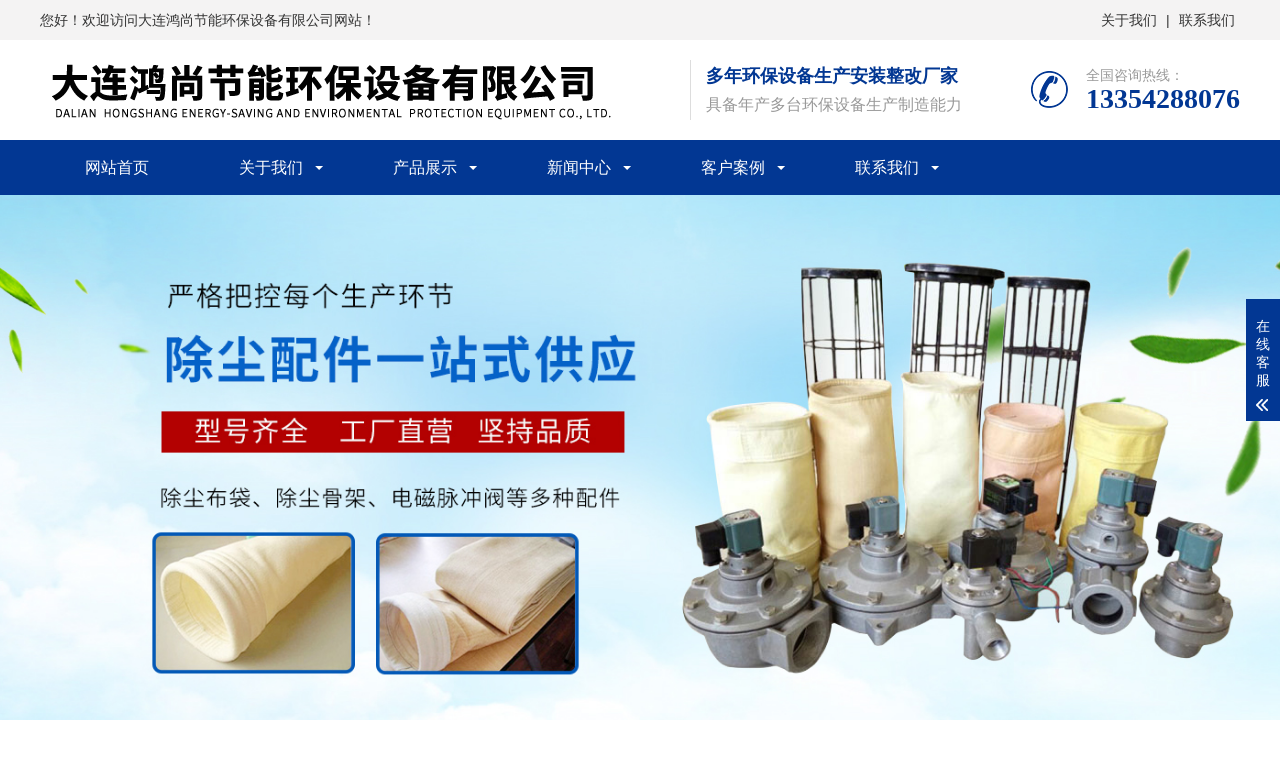

--- FILE ---
content_type: text/html; charset=utf-8
request_url: http://www.dgyssy.com/index.php?s=index/show/index&id=446
body_size: 4354
content:
<!DOCTYPE html>
<html lang="zh-CN">
<head>
<meta charset="UTF-8">
<meta http-equiv="X-UA-Compatible" content="IE=edge,chrome=1"/>
<meta name="viewport" content="width=device-width, initial-scale=1.0, maximum-scale=1.0, user-scalable=0">
<title>除尘器系列-大连鸿尚节能环保设备有限公司</title>
<meta name="keywords" content="除尘器系列">
<meta name="description" content="">
<link rel="stylesheet" href="/pc/css/animate.min.css">
<link rel="stylesheet" href="/pc/css/swiper.min.css">
<link rel="stylesheet" href="/pc/css/yunu.css">
<link rel="Shortcut Icon" type=image/x-icon href="/favicon.ico" />
<script src="/pc/js/jquery.min.js"></script>
<script src="/pc/js/wow.min.js"></script>
<script src="/pc/js/swiper.min.js"></script>
<script src="/pc/js/yunu.js"></script>
</head>
<body>
<div class="header">
  <div class="top">
    <div class="container2">
      <div class="fl">您好！欢迎访问大连鸿尚节能环保设备有限公司网站！</div>
      <div class="fr">  <a href="http://www.dgyssy.com/index.php?s=index/category/index&id=21">关于我们</a> | <a href="http://www.dgyssy.com/index.php?s=index/category/index&id=30">联系我们</a>  </div>
    </div>
  </div>
  <div class="container clearfix"> <a href="javascript:;" class="menu-btn"><span></span></a>
    <div class="logo img-center"><a href="/"><img src="/pc/images/long.png" alt="大连鸿尚节能环保设备有限公司"></a></div>
    <div class="text"><strong>多年环保设备生产安装整改厂家</strong>具备年产多台环保设备生产制造能力</div>
    <div class="tel wow bounce">全国咨询热线：<strong>13354288076
</strong></div>
  </div>
  <div class="nav">
    <div class="container">
      <ul>
      <li ><a href="http://www.dgyssy.com/">网站首页</a></li> 
	  		
        <li class="dropdown"><i class="arr"></i><a href="http://www.dgyssy.com/index.php?s=index/category/index&id=20" target="_self">关于我们</a>
		          <div class="dropdown-box"> 
				          
             </div>	
        </li> 
				
        <li class="dropdown"><i class="arr"></i><a href="http://www.dgyssy.com/index.php?s=index/category/index&id=21" target="_self">产品展示</a>
		          <div class="dropdown-box"> 
				              <p><a href="http://www.dgyssy.com/index.php?s=index/category/index&id=125">除尘器系列</a></p>
                        <p><a href="http://www.dgyssy.com/index.php?s=index/category/index&id=131">VOC处理设备</a></p>
                        <p><a href="http://www.dgyssy.com/index.php?s=index/category/index&id=138">除尘设备配件</a></p>
                    
             </div>	
        </li> 
				
        <li class="dropdown"><i class="arr"></i><a href="http://www.dgyssy.com/index.php?s=index/category/index&id=28" target="_self">新闻中心</a>
		          <div class="dropdown-box"> 
				              <p><a href="http://www.dgyssy.com/index.php?s=index/category/index&id=88">公司新闻</a></p>
                        <p><a href="http://www.dgyssy.com/index.php?s=index/category/index&id=89">行业动态</a></p>
                        <p><a href="http://www.dgyssy.com/index.php?s=index/category/index&id=90">常见问题</a></p>
                    
             </div>	
        </li> 
				
        <li class="dropdown"><i class="arr"></i><a href="http://www.dgyssy.com/index.php?s=index/category/index&id=29" target="_self">客户案例</a>
		          <div class="dropdown-box"> 
				          
             </div>	
        </li> 
				
        <li class="dropdown"><i class="arr"></i><a href="http://www.dgyssy.com/index.php?s=index/category/index&id=30" target="_self">联系我们</a>
		          <div class="dropdown-box"> 
				          
             </div>	
        </li> 
		      </ul>
    </div>
  </div>
</div>
<div class="swiper-container banner">
  <div class="swiper-wrapper">
  		
    <div class="swiper-slide" style="background-image: url(/uploads/image/20211201/f608a961cd9bb9d84c2ff9add3697c20.jpg);"></div>
 		
    <div class="swiper-slide" style="background-image: url(/uploads/image/20211130/e2a11fb9bb2ae28d5aaaf643f52c4f82.jpg);"></div>
 		
    <div class="swiper-slide" style="background-image: url(/uploads/image/20211201/b28df692ac6790c06de7acec5cddf132.jpg);"></div>
  
 </div>
  <div class="swiper-pagination"></div>
</div>
<div class="yunu-sou">
  <div class="container clearfix">
    <div class="hot"> <strong>热门关键词：</strong> <a href='http://www.dgyssy.com/index.php?s=index/category/index&id=20'>关于我们</a> <a href='http://www.dgyssy.com/index.php?s=index/category/index&id=21'>产品展示</a> <a href='http://www.dgyssy.com/index.php?s=index/category/index&id=28'>新闻中心</a> <a href='http://www.dgyssy.com/index.php?s=index/category/index&id=29'>客户案例</a> <a href='http://www.dgyssy.com/index.php?s=index/category/index&id=30'>联系我们</a>  </div>
    <div class="hform">
      <form  name="formsearch" action="http://www.dgyssy.com/index.php?s=index/search/index">
        <input name="keyword" type="text" class="search-keyword" id="search-keyword" value="在这里搜索..." onfocus="if(this.value=='在这里搜索...'){this.value='';}"  onblur="if(this.value==''){this.value='在这里搜索...';}" />
        <button type="submit">搜索</button>
      </form>
    </div>
  </div>
</div>

<div class="section-sub">
  <div class="container">
    <div class="ct2 clearfix">
<div class="ct2-sd">
  <div class="panel-sd">
    <div class="tit">除尘器系列</div>
    <ul class="lanmu">
	 <li>
              <div class="yia"><a href="http://www.dgyssy.com/index.php?s=index/category/index&id=126"  >脉冲除尘器</a></div>
              <div class="era"> 
                                        
              </div>
            </li>
			 <li>
              <div class="yia"><a href="http://www.dgyssy.com/index.php?s=index/category/index&id=127"  >布袋除尘器</a></div>
              <div class="era"> 
                                        
              </div>
            </li>
			 <li>
              <div class="yia"><a href="http://www.dgyssy.com/index.php?s=index/category/index&id=128"  >滤筒除尘器</a></div>
              <div class="era"> 
                                        
              </div>
            </li>
			 <li>
              <div class="yia"><a href="http://www.dgyssy.com/index.php?s=index/category/index&id=129"  >塑烧板除尘器</a></div>
              <div class="era"> 
                                        
              </div>
            </li>
			 <li>
              <div class="yia"><a href="http://www.dgyssy.com/index.php?s=index/category/index&id=130"  >静电除尘器</a></div>
              <div class="era"> 
                                        
              </div>
            </li>
			     </ul>
  </div>
  <div class="panel-sd">
    <div class="tit">联系我们</div>
    <div class="contact-sd">
      <div class="ewm">
        <div class="img-center"><img src="/pc/images/erwm3.png" /></div>
        <p>【 微信扫码咨询 】</p>
      </div>
      <div class="tel">
        <p>13354288076
</p>
      </div>
    </div>
  </div>
</div>

      <div class="ct2-mn">
        <div class="yunu-curmbs"> <span>您的位置：</span> <a href="http://www.dgyssy.com/">首页</a>&gt;&gt;<a href="http://www.dgyssy.com/index.php?s=index/category/index&id=21">产品展示</a>&gt;&gt;<a href="http://www.dgyssy.com/index.php?s=index/category/index&id=125">除尘器系列</a> </div>
        <div class="yunu-showcase clearfix">
          <div class="pc-slide">
            <div class="view">
              <div class="swiper-container swiper-container-horizontal">
                <div class="swiper-wrapper"> 
				 </div>
              </div>
            </div>
          </div>
          <div class="yunu-showcase-info">
            <h1 class="protit">除尘设备有哪几种类型</h1>
            <p></p>
            <div class="tel"><a href="javascript:;" class="btn1">在线咨询</a>全国热线<br>
              <strong>13354288076
</strong></div>
          </div>
        </div>
        <ul class="prod-menu clearfix">
          <li class="active"><a href="javascript:;">产品介绍</a></li>
        </ul>
        <div class="prod-con swiper-container">
          <div class="swiper-wrapper">
            <div class="swiper-slide yunu-infocontent-body">   </div>
          </div>
        </div>
        <ul class="yunu-infocontent-epx">
          <li> <span>上一条</span><a href=''><em>查看详情 +</em>	没有了</a> </li>
          <li> <span>下一条</span><a href=''><em>查看详情 +</em>没有了</a> </li>
        </ul>
        <div class="yunu-link">
          <h4>相关产品 <small>/ service</small></h4>
          <ul class="clearfix">
           		
            <li><a href="http://www.dgyssy.com/index.php?s=index/show/index&id=448">袋式除尘器</a></li>
              		
            <li><a href="http://www.dgyssy.com/index.php?s=index/show/index&id=447">塑烧板</a></li>
              		
            <li><a href="http://www.dgyssy.com/index.php?s=index/show/index&id=446">除尘设备有哪几种类型</a></li>
              		
            <li><a href="http://www.dgyssy.com/index.php?s=index/show/index&id=418">滤筒除尘器</a></li>
                        </ul>
        </div>
      </div>
    </div>
  </div>
</div>
<div class="footer">
  <div class="footer-nav">
    <div class="container">
      <ul>
        <li><a href="/">首页</a></li>
               <li><a href='http://www.dgyssy.com/index.php?s=index/category/index&id=20'>关于我们</a> </li>
               <li><a href='http://www.dgyssy.com/index.php?s=index/category/index&id=21'>产品展示</a> </li>
               <li><a href='http://www.dgyssy.com/index.php?s=index/category/index&id=28'>新闻中心</a> </li>
               <li><a href='http://www.dgyssy.com/index.php?s=index/category/index&id=29'>客户案例</a> </li>
               <li><a href='http://www.dgyssy.com/index.php?s=index/category/index&id=30'>联系我们</a> </li>
             </ul>
    </div>
  </div>
  <div class="container clearfix">
    <div class="footer-logo img-center"> <img src="/pc/images/dilogo.png" />
      <div class="tel">咨询服务热线：<strong>13354288076
</strong></div>
    </div>
    <div class="footer-contact">
      <div class="footer-tit">联系我们<small>Contact us</small></div>
      <p>公司地址：辽宁省大连市开发区</p>
      <p>联系电话：13354288076
</p>
      <p>手机号码：18900965808
</p>
      <p>手机号码：17341115889</p>
    </div>
    <div class="footer-ewm">
      <div class="footer-tit">二维码<small>QR code</small></div>
      <ul class="clearfix">
	  		        <li>
          <div class="wrap">
            <div class="img-center"><img src="/pc/images/erwm3.png" /></div>
            <p>扫码联系我们</p>
          </div>
        </li>
        <li>
          <div class="wrap">
            <div class="img-center"><img src="/pc/images/erwm1.png" /></div>
            <p>扫码联系我们</p>
          </div>
        </li>


      </ul>
    </div>
  </div>
  <div class="footer-copy">
    <div class="container"><p>联系电话：18900965808   </p>
<a href="https://beian.miit.gov.cn/" target="_blank" rel="nofollow">备案号：辽ICP备2021011718号</a> 
	<a href="/sitemap.xml" target="_blank">XML地图</a>  技术支持：康盛网络</div>
  </div>
</div>
<div class="footer-fix">
  <ul class="clearfix">
    <li><a href="/"><i class="i1"></i>网站首页</a></li>
    <li><a href="http://www.dgyssy.com/index.php?s=index/category/index&id=21"><i class="i2"></i>产品展示</a></li>
    <li><a href="http://www.dgyssy.com/index.php?s=index/category/index&id=28"><i class="i4"></i>新闻中心</a></li>
    <li><a href="tel:13354288076
"><i class="i3"></i>电话咨询</a></li>
  </ul>
</div>
<div class="kf">
  <div class="kt-top">在线客服 <span class="close"> <b></b> <b></b> </span> </div>
  <div class="con">
    <h5>联系方式</h5>
    <div class="contact">
      <p>热线电话</p>
      <p>13354288076
</p>
    </div>
    <h5 class="qr-icon">二维码</h5>
    <div class="qr"><img src="/pc/images/erwm3.png" /></div>	
  </div>
  <div class="kf-side"> <b>在</b><b>线</b><b>客</b><b>服</b> <span class="arrow"></span> </div>
  <div class="backTop"></div>
</div>
<script>
    var banner = new Swiper('.banner', {
        autoplay: true,
        navigation: {
            prevEl: '.banner .swiper-button-prev',
            nextEl: '.banner .swiper-button-next'
        },
        pagination: {
            el: '.banner .swiper-pagination',
            clickable: true
        }
    });

    tabsSwiper('.in-prod-menu', '.in-prod-con');
</script>
<script src="/pc/js/jquery.imagezoom.min.js"></script> 
<script>
    var banner = new Swiper('.banner-sub', {
        autoplay: true,
        navigation: {
            prevEl: '.banner-sub .swiper-button-prev',
            nextEl: '.banner-sub .swiper-button-next'
        },
        pagination: {
            el: '.banner-sub .swiper-pagination',
            clickable: true
        }
    });
    if ($(window).width() > 767) {
        $('.jqzoom').imagezoom();
    }

    $('.preview .swiper-slide').eq(0).addClass('active-nav');

    var viewSwiper = new Swiper('.view .swiper-container', {
        on: {
            slideChangeTransitionStart: function() {
                updateNavPosition()
            }
        }
    });
    $('.view .arrow-left,.preview .arrow-left').on('click', function(e) {
        e.preventDefault();
        if (viewSwiper.activeIndex === 0) {
            viewSwiper.slideTo(viewSwiper.slides.length - 1, 1000);
            return
        }
        viewSwiper.slidePrev();
    });
    $('.view .arrow-right,.preview .arrow-right').on('click', function(e) {
        e.preventDefault();
        if (viewSwiper.activeIndex === viewSwiper.slides.length - 1) {
            viewSwiper.slideTo(0, 1000);
            return
        }
        viewSwiper.slideNext();
    });
    var previewSwiper = new Swiper('.preview .swiper-container', {
        //visibilityFullFit: true,
        slidesPerView: 3,
        allowTouchMove: false,
        spaceBetween: 5,
        on: {
            tap: function() {
                viewSwiper.slideTo(previewSwiper.clickedIndex)
            }
        }
    });
    function updateNavPosition() {
        $('.preview .active-nav').removeClass('active-nav');
        var activeNav = $('.preview .swiper-slide').eq(viewSwiper.activeIndex).addClass('active-nav');
        if (!activeNav.hasClass('swiper-slide-visible')) {
            if (activeNav.index() > previewSwiper.activeIndex) {
                var thumbsPerNav = Math.floor(previewSwiper.width / activeNav.width()) - 1;
                previewSwiper.slideTo(activeNav.index() - thumbsPerNav);
            } else {
                previewSwiper.slideTo(activeNav.index());
            }
        }
    }

    var swiper = new Swiper('.rmtj .swiper-container', {
        slidesPerView: 3,
        spaceBetween: 20,
        navigation: {
            nextEl: '.rmtj .swiper-button-next',
            prevEl: '.rmtj .swiper-button-prev',
        },
        breakpoints: {
            767: {
                slidesPerView: 1,
                spaceBetween: 10,
            }
        }
    });

    tabsSwiper('.prod-menu', '.prod-con');
</script>
<div id="message">
  <div class="messagebg"></div>
  <div class="m-content">
    <div class="m-message">
<form id="myform1" method="post" action="http://www.dgyssy.com/index.php?s=index/myform/index">

<input type="hidden" name="__token__" value="fc5ddd4bd89392f7e3c04974aa1b10db" >

<input type="hidden" name="__formid__" value="1" >

<input type="hidden" name="__returntype__" value="default" ><!--返回类型可选 default/json -->
        <table style="width:97%;" cellpadding="0" cellspacing="1">
        <label> <span>留言标题：</span>
          <input type='text' name='biaoti' id='titles' class='inp protitle' value='' />
        </label>
        <label> <span>你的姓名：</span>
          <input type='text' name='contacts' id='name' class='inp' value='' />
        </label>
        <label> <span>联系电话：</span>
          <input type='text' name='mobile' id='phone' class='inp' value='' />
        </label>
        <label> <span>电子邮箱：</span>
          <input type='text' name='email' id='email' class='inp' value='' />
        </label>
        <label> <span>联系地址：</span>
          <input type='text' name='dizhi' id='address' class='inp' value='' />
        </label>
        <label class="mes"> <span>留言内容：</span>
          <textarea name='content' id='yuanwang'></textarea>
        </label>
        <div class="btn1-1">
          <input type="submit" name="submit" value="提 交" class='focus' />
          &nbsp;
          <input type="reset" name="reset" value="重 置" class='reset' />
          <script type="text/javascript">
            function checkForm()
            {
              if(document.getElementById('titles').value.length == 0)
              {
                alert('您的留言标题不能为空！');
                return false;
              }
              if(document.getElementById('name').value.length == 0)
              {
                alert('您的你的姓名不能为空！');
                return false;
              }
              if(document.getElementById('phone').value.length == 0)
              {
                alert('您的联系电话不能为空！');
                return false;
              }
              if(document.getElementById('email').value.length == 0)
              {
                alert('您的电子邮箱不能为空！');
                return false;
              }
              if(document.getElementById('address').value.length == 0)
              {
                alert('您的联系地址不能为空！');
                return false;
              }
              return true;
            }
          </script> 
        </div>
      </form>
    </div>
  </div>
</div>
<script type="text/javascript">

    var inptext = $('.protit').html();

    $('.btn1').click(function(){

        $('#message').css({

            "transform":"scale(1)",

            "transition":".5s"

        });

        $('.protitle').val(inptext);

    })

    $('.messagebg').click(function(){

        $('#message').css({

            "transform":"scale(0)",

            "transition":".5s"

        });

    })



</script>
</body>
</html>